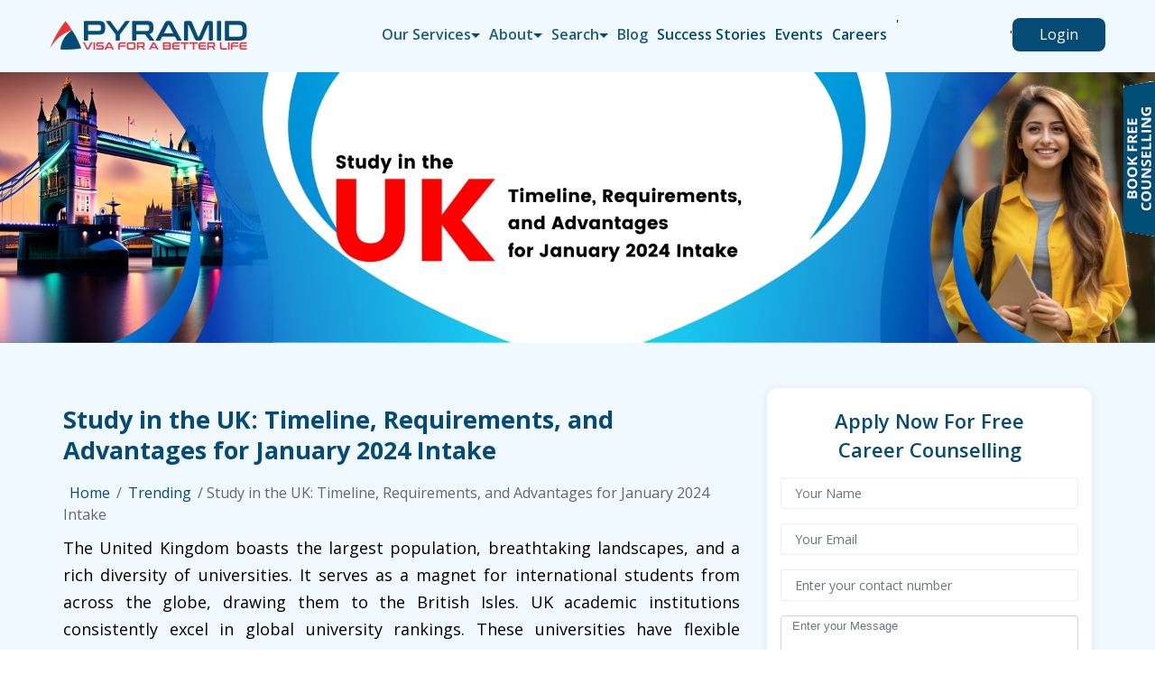

--- FILE ---
content_type: text/html; charset=utf-8
request_url: https://www.pyramideservices.com/trending/study-in-uk-january-2024-intake
body_size: 15240
content:
<!DOCTYPE html>
<html lang="en">

<head>
    <meta charset="utf-8">
    <meta content="width=device-width, initial-scale=1.0" name="viewport">

    <title> Study in the UK: Discover about the UK January 2024 Intake</title>
    
        <meta name="keywords" content="uk january 2024 intake, january intake in uk the 2024, best consultants for abroad education" />

    <meta name="description" content="Prepare for a UK January 2024 intake study adventure! Discover entry criteria, timelines, and the perks of British education. URL : study-in-uk-january-2024-intake" />
    <meta name="author" content="Pyramid eServices">
    <meta name="distribution" content="global" />
    <meta http-equiv="content-language" content="English">
    <link rel="canonical" href="https://www.pyramideservices.com/trending/study-in-uk-january-2024-intake" />
    <meta property="og:type" content="website" />
    <meta property="og:title" content=" Study in the UK: Discover about the UK January 2024 Intake" />
    <meta property="og:description" content="Prepare for a UK January 2024 intake study adventure! Discover entry criteria, timelines, and the perks of British education. URL : study-in-uk-january-2024-intake" />
    <meta property="og:url" content="https://www.pyramideservices.com/trending/study-in-uk-january-2024-intake" />
    <meta property="og:site_name" content="Pyramid eServices" />
    <meta property="og:image" content="https://cdnpro.pyramiderp.com/blog/20230907030916_0.jpg" />
    <link rel="facebook" href="https://www.facebook.com/PyramideServicesOfficial/" />
    <meta name="twitter:creator" content="@PyramidVisa" />
    <meta name="twitter:description" content="Prepare for a UK January 2024 intake study adventure! Discover entry criteria, timelines, and the perks of British education. URL : study-in-uk-january-2024-intake" />
    <meta name="twitter:title" content=" Study in the UK: Discover about the UK January 2024 Intake" />
    <meta name="twitter:url" content="https://www.pyramideservices.com/trending/study-in-uk-january-2024-intake" />

        <style>
            .custom-list li a{
display:contents;
}
        </style>


    <!-- Favicons -->
    <link href="/images/favicon.png" rel="icon">
    <link href="/images/favicon.png" rel="apple-touch-icon">
    <link href="/Content/Themecss?v=cSpKrH3dhX2iz7XTAQy0yQLjw5SmysLfg771LmdfyhQ1" rel="stylesheet"/>

    <link rel="stylesheet" href="https://cdnjs.cloudflare.com/ajax/libs/normalize/5.0.0/normalize.min.css">
    <link rel='stylesheet' href='https://cdnjs.cloudflare.com/ajax/libs/ekko-lightbox/5.3.0/ekko-lightbox.css'>
    <script src="/bundles/jquery?v=FVs3ACwOLIVInrAl5sdzR2jrCDmVOWFbZMY6g6Q0ulE1"></script>

    <script src="/bundles/jqueryvalidation?v=xMfEun1TWqxZOeTF9qRNGxJ0cSy7JcLIkHofpV0ocCY1"></script>

    <script src="https://cdnjs.cloudflare.com/ajax/libs/prefixfree/1.0.7/prefixfree.min.js"></script>

 
    <noscript>
        <img height="1" width="1" style="display:none" src="https://www.facebook.com/tr?id=436618994410437&ev=PageView&noscript=1" />
    </noscript>
    <!-- End Facebook Pixel Code -->
    
    

<style>
        .embeddedServiceHelpButton .helpButton .uiButton {
            background-color: #005290;
            font-family: "Arial", sans-serif;
        }

            .embeddedServiceHelpButton .helpButton .uiButton:focus {
                outline: 1px solid #005290;
            }

        /*------------------------------------------*/
    .custom-popup {
        position: fixed;
        bottom: 20px;
        left: 20px;
        width: fit-content;
        background-color: #fff;
        border: 1px solid #ccc;
        border-left: 4px solid #064b76;
        border-radius: 10px;
        box-shadow: 0 4px 12px rgba(0, 0, 0, 0.15);
        padding: 15px;
        display: flex;
        align-items: center;
        animation: slideUp 0.6s ease-out;
        z-index: 1055;
        height: fit-content !important;
    }

    @keyframes slideUp {
      from {
        transform: translateY(40px);
        opacity: 0;
      }
      to {
        transform: translateY(0);
        opacity: 1;
      }
    }

    .popup-img {
      width: 100px;
      height: 100px;
      object-fit: contain;
      margin-right: 10px;
      border-radius: 5px;
    }

    .popup-close {
      position: absolute;
      top: 8px;
      right: 10px;
      border: none;
      background: none;
      font-size: 18px;
      color: #999;
      cursor: pointer;
    }

    .popup-close:hover {
      color: #000;
    }

        /* Visitor Welcome Popup Styles */
        .visitor-popup-overlay {
            position: fixed;
            top: 0;
            left: 0;
            width: 100%;
            height: 100%;
            background-color: rgba(0, 0, 0, 0.7);
            display: flex;
            justify-content: center;
            align-items: center;
            z-index: 9999;
            opacity: 0;
            visibility: hidden;
            transition: opacity 0.3s ease, visibility 0.3s ease;
            padding: 20px;
            box-sizing: border-box;
        }

        .visitor-popup-overlay.show {
            opacity: 1;
            visibility: visible;
        }

        .visitor-popup-content {
            position: relative;
            background: white;
            border-radius: 10px;
            box-shadow: 0 10px 30px rgba(0, 0, 0, 0.3);
            overflow: hidden;
            max-width: 95%;
            max-height: 95%;
            width: auto;
            height: auto;
            transform: scale(0.7);
            transition: transform 0.3s ease;
            display: flex;
            justify-content: center;
            align-items: center;
        }

        .visitor-popup-overlay.show .visitor-popup-content {
            transform: scale(1);
        }

        .visitor-popup-image {
            width: auto;
            height: auto;
            max-width: 100%;
            max-height: 100%;
            display: block;
            object-fit: contain;
        }

        .visitor-popup-close {
            position: absolute;
            top: 10px;
            right: 15px;
            background: rgba(0, 0, 0, 0.7);
            color: white;
            border: none;
            width: 30px;
            height: 30px;
            border-radius: 50%;
            cursor: pointer;
            font-size: 18px;
            font-weight: bold;
            display: flex;
            align-items: center;
            justify-content: center;
            transition: background-color 0.3s ease;
            z-index: 10001;
        }

        .visitor-popup-close:hover {
            background: rgba(0, 0, 0, 0.9);
        }

        @media (max-width: 768px) {
            .visitor-popup-overlay {
                padding: 10px;
            }
            
            .visitor-popup-content {
                max-width: 98%;
                max-height: 90%;
            }
            
            .visitor-popup-close {
                top: 5px;
                right: 10px;
                width: 25px;
                height: 25px;
                font-size: 16px;
            }
        }

        @media (max-width: 480px) {
            .visitor-popup-overlay {
                padding: 5px;
            }
            
            .visitor-popup-content {
                max-width: 99%;
                max-height: 85%;
            }
        }
        /*---------------------------------------------*/
        /*Side Popup image Animation*/
        #fixcall {
            position: relative;
            animation: mymove 5s;
            animation-timing-function: ease;
            /* box-shadow: 2px 2px 2px 2px #c8c1c1;*/
        }

        @keyframes mymove {
            0% {
                transform: translateY(200%);
            }

            20% {
                transform: translateY(100%);
                opacity: 1;
            }
        }
        /*Side Popup image Animation End*/
        @media only screen and (max-width:768px) {
            #fixcall {
                width: 320px !important;
                bottom: 100px !important
            }
        }

        #fixcall {
            position: fixed;
            bottom: 30px;
            text-align: center;
            width: 300px;
            z-index: 99999;
        }

            #fixcall img {
                border: 2px solid #eff9ff;
                box-shadow: 2px 2px 2px 2px #c8c1c1;
            }

        .modal-content, .modal-dialog {
            max-width: 800px;
            margin: 0 auto;
        }

        .close {
            font-size: 2.5rem;
            color: white;
        }

        .modal-content {
            background: none !important;
            border: none;
        }

        .modal-header {
            border-bottom: 1px solid #787d80 !important;
        }

        .quickEnquiry {
            position: fixed;
            right: -265px;
            top: 90px;
            width: 300px;
            background: #fff;
            z-index: 1000;
            -moz-box-shadow: #000 0px 5px 10px;
            box-shadow: #000 0px 5px 10px;
            -webkit-box-shadow: #000 0px 5px 10px;
        }

        .qOpen {
            position: absolute;
            right: 100%;
            top: 0px;
            cursor: pointer;
        }

            .qOpen a {
                position: fixed;
            }
</style>
    <!-- Google Tag Manager -->
    <script>
        (function (w, d, s, l, i) {
            w[l] = w[l] || []; w[l].push({
                'gtm.start':
                    new Date().getTime(), event: 'gtm.js'
            }); var f = d.getElementsByTagName(s)[0],
                j = d.createElement(s), dl = l != 'dataLayer' ? '&l=' + l : ''; j.async = true; j.src =
                    'https://www.googletagmanager.com/gtm.js?id=' + i + dl; f.parentNode.insertBefore(j, f);
        })(window, document, 'script', 'dataLayer', 'GTM-WHHSW4P');
    </script>
    <!-- End Google Tag Manager -->
</head>

<body>
    <!-- Visitor Welcome Popup -->
    

    <!-- Google Tag Manager (noscript) -->
    
    <!-- End Google Tag Manager (noscript) -->
    <!-- Google Tag Manager (noscript) -->
    <noscript>
        <iframe src="https://www.googletagmanager.com/ns.html?id=GTM-WHHSW4P" height="0" width="0" style="display:none;visibility:hidden"></iframe>
    </noscript>
    <!-- End Google Tag Manager (noscript) -->
    <!-- Google Tag Manager (noscript) -->
    <noscript>
        <iframe src="https://www.googletagmanager.com/ns.html?id=GTM-WHHSW4P" height="0" width="0" style="display:none;visibility:hidden"></iframe>
    </noscript>
    <!-- End Google Tag Manager (noscript) -->
    <!--====== OFFCANVAS MENU PART START ======-->
    
    
    <!--<div id="popup" class="custom-popup">
        <img src="~/Images/edu-fair-2025.svg" alt="icon" class="popup-img">
        <div>
            <span class="text-muted mb-2">Upcoming Events - <a href="/study-abroad-education-fair/" class="text-danger">Register Now <i class="fa fa-solid fa-arrow-right"></i></a></span>
            <h6 class="mb-1">International Education Fair -2025</h6>
            <small class="text-muted"><i class="fa fa-calendar-week text-danger"></i>  May 27, 2025 </small><br />
            <small class="text-muted"><i class="fa fa-location-arrow text-danger"></i> Pyramid Office, Ludhiana</small>
        </div>
        <button class="popup-close" onclick="document.getElementById('popup').style.display='none'">&times;</button>
    </div>-->
    
    <div class="off_canvars_overlay"> </div>
    <div class="offcanvas_menu">
        <div class="container-fluid">
            <div class="row">
                <div class="col-12">
                    <div class="offcanvas_menu_wrapper">
                        <div class="canvas_close"> <a href="javascript:void(0)"><i class="fal fa-times"></i></a> </div>
                        <a class="navbar-brand canvas-logo" href="/"><img src="/images/logo.png" alt="Pyramid e Services Logo"></a>
                        <div id="menu" class="text-left ">
                            <ul class="offcanvas_main_menu">
                                <li class="menu-item-has-children active dropdown ">
                                    <a class="" href="javascript:void(0)">Our Services</a>
                                    <ul class="sub-menu dropdown-btn">
                                        <li class="menu-item-has-children dropdown">
                                            <a href="javascript:void(0)">Counselling</a>
                                            <ul class="sub-menu dropdown-btn">
                                                <li><a href="/services/studyvisa/">Study Visa</a></li>
                                                <li><a href="/services/predeparture-guidance/">Pre-departure guidance</a></li>
                                                <li><a href="/services/spousevisa/">Spouse Visa</a></li>
                                                <li><a href="/services/trainings/">IELTS &amp; Spoken English</a></li>
                                                <li><a href="/services/pathway/">Pathway Program</a></li>
                                                <li><a href="/services/educationloanassistance/">Education Loan Assistance</a></li>
                                            </ul>
                                        </li>
                                        <li class="menu-item-has-children dropdown">
                                            <a href="javascript:void(0)">Countries</a>
                                            <ul class="sub-menu dropdown-btn">
                                                <li><a href="/canada/">Study in Canada</a></li>
                                                <li><a href="/australia/">Study in Australia</a></li>
                                                <li><a href="/usa/">Study in USA</a></li>
                                                <li><a href="/uk/">Study in UK</a></li>
                                                <li><a href="/germany/">Study in Germany</a></li>
                                                <li><a href="/newzealand/">Study in New Zealand</a></li>
                                                <li><a href="/ireland/">Study in Ireland</a></li>
                                            </ul>
                                        </li>
                                        <li class="menu-item ">
                                            <a class="" href="https://pyramideservices.co.in/partners">Partner with Us</a>
                                        </li>
                                    </ul>
                                </li>
                                <li class="menu-item-has-children dropdown">
                                    <a class="" href="javascript:void(0)">About</a>
                                    <ul class="sub-menu dropdown-btn">
                                        <li><a href="/groupvision/">Group Vision</a></li>
                                        <li><a href="/licenses/">Industry Recognitions</a></li>
                                        
                                        <li><a href="/successstories/">What student say about us</a></li>
                                        <li><a href="/contact/">Contact us</a></li>
                                    </ul>
                                </li>

                                <li class="menu-item-has-children dropdown ">
                                    <a class="" href="javascript:void(0)">Search</a>

                                    <ul class="sub-menu dropdown-btn doubl-sub">
                                        <li><a href="/program/searchprograms/">Search Programs</a></li>
                                        <li><a href="/institutions/">Explore Institutions</a></li>
                                    </ul>
                                </li>
                                <li class="menu-item-has-children "> <a class="" href="/trending/">Blog</a> </li>
                                <li class="menu-item-has-children "> <a class="" href="/successstories/">Success Stories</a> </li>
                                <li class="menu-item-has-children "> <a class="" href="/study-abroad-education-fair/">Events</a> </li>
                                <li class="menu-item-has-children"> <a class="" href="/careers/">Careers</a> </li>
                                
                            </ul>

                            <div class="navbar-btn d-sm-flex mobile-butin">
                                <div class="btns-box"> <a class="btn-one style2" href="/login/"><span class="txt">Login</span></a> </div>
                            </div>
                            
                        </div>
                        <div class="offcanvas_footer">
                            <span>
                                <i class="fa fa-envelope" aria-hidden="true"></i>
                                <a href="mailto:info@pyramideservices.com">
                                    info@pyramideservices.com
                                </a>
                            </span>
                            <span>
                                <i class="fa fa-phone" aria-hidden="true"></i> <a href="tel: 92563-92563">
                                    92563-92563
                                </a>
                            </span>
                            <div class="offcanvas-social">
                                <ul class="text-center">
                                    <li><a href="https://www.facebook.com/PyramideservicesOfficial" target="_blank"><i class="fab fa-facebook-f"></i></a></li>
                                    <li><a href="https://www.instagram.com/pyramideservices_official/" target="_blank"><i class="fab fa-instagram"></i></a></li>
                                    <li><a href="https://www.twitter.com/pyramidvisa" target="_blank"><i class="fab fa-twitter"></i></a></li>
                                    <li><a href="https://www.youtube.com/channel/UCFsFu9EPe8axwO7nWCz4lbg" target="_blank"><i class="fab fa-youtube"></i></a></li>
                                    <li><a href="https://www.linkedin.com/in/pyramideservicesofficial" target="_blank"><i class="fab fa-linkedin-in"></i></a></li>
                                </ul>
                            </div>
                        </div>
                    </div>
                </div>
            </div>
        </div>
    </div>
    <!--====== OFFCANVAS MENU PART ENDS ======-->
    <!--====== HEADER PART START ======-->
    <div id="dynamic">
        <header id="home" class="header-area header-v1-area">
            <div class="header-nav">
                <div class="container">
                    <div class="row">
                        <div class="col-lg-12">
                            <div class="navigation">
                                <nav class="navbar navbar-expand-lg navbar-light ">
                                    <a class="navbar-brand" href="/"><img src="/images/logo.png" alt="Pyramid eServices Logo"></a>
                                    <!-- logo --><span class="side-menu__toggler canvas_open"><i class="fa fa-bars"></i></span>
                                    <!-- /.side-menu__toggler -->
                                    <div class="collapse navbar-collapse sub-menu-bar main-nav__main-navigation" id="navbarSupportedContent">
                                        <ul class="navbar-nav m-auto main-nav__navigation-box">
                                            <li class="nav-item dropdown active">
                                                <a class="nav-link page-scroll" href="#home">Our Services</a>
                                                <ul class="sub-menu dropdown-btn">
                                                    <li class="menu-item-has-children dropdown">
                                                        <a href="javascript:void(0)">Counselling  <i class="fa fa-caret-right"></i> </a>
                                                        <ul class="sub-menu dropdown-btn doubl-sub">
                                                            <li><a href="/services/studyvisa/">Study Visa</a></li>
                                                            <li><a href="/services/predeparture-guidance/">Pre-departure guidance</a></li>
                                                            <li><a href="/services/spousevisa/">Spouse Visa</a></li>
                                                            <li><a href="/services/trainings/">IELTS &amp; Spoken English</a></li>
                                                            <li><a href="/services/pathway/">Pathway Program</a></li>
                                                            <li><a href="/services/educationloanassistance/">Education Loan Assistance</a></li>
                                                        </ul>
                                                    </li>
                                                    <li class="menu-item-has-children dropdown">
                                                        <a href="javascript:void(0)"> <i class="fa fa-caret-right"></i>Countries</a>
                                                        <ul class="sub-menu dropdown-btn doubl-sub lp">
                                                            <li><a href="/canada/">Study in Canada</a></li>
                                                            <li><a href="/australia/">Study in Australia</a></li>
                                                            <li><a href="/usa/">Study in USA</a></li>
                                                            <li><a href="/uk/">Study in UK</a></li>
                                                            <li><a href="/germany/">Study in Germany</a></li>
                                                            <li><a href="/newzealand/">Study in New Zealand</a></li>
                                                            <li><a href="/ireland/">Study in Ireland</a></li>
                                                        </ul>
                                                    </li>
                                                    <li class="menu-item ">
                                                        <a class="" href="https://pyramideservices.co.in/partners" target="_blank">Partner with Us</a>
                                                    </li>
                                                </ul>
                                            </li>
                                            <li class="nav-item dropdown">
                                                <a class="nav-link page-scroll" href="#features">About</a>
                                                <ul class="sub-menu dropdown-btn doubl-sub">
                                                    <li><a href="/groupvision/">Group Vision</a></li>
                                                    <li><a href="/licenses/">Industry Recognitions</a></li>
                                                    
                                                    <li><a href="/successstories/">What student say about us</a></li>
                                                    <li><a href="/contact/">Contact us</a></li>
                                                </ul>
                                            </li>
                                            <li class="nav-item dropdown">
                                                <a class="nav-link page-scroll" href="javascript:void(0)">Search</a>
                                                <ul class="sub-menu dropdown-btn doubl-sub">
                                                    <li><a href="/program/searchprograms/">Search Programs</a></li>
                                                    <li><a href="/institutions/">Explore Institutions</a></li>
                                                </ul>
                                            </li>
                                            <li class="nav-item"> <a class="nav-link page-scroll" href="/trending/">Blog</a> </li>
                                            <li class="nav-item no-p"> <a class="" href="/successstories/"> Success Stories</a> </li>
                                            <li class="nav-item no-p"> <a class="" href="/study-abroad-education-fair/">Events</a> </li>
                                            <li class="nav-item no-p"> <a class="" href="/careers/">Careers</a> </li>

                                            '
                                        </ul>
                                    </div>
                                    <!-- navbar collapse -->
                                    '
                                    <div class="navbar-btn d-none d-sm-flex">
                                        <div class="btns-box"> <a class="btn-one style2" href="/login/"><span class="txt">Login </span></a> </div>
                                    </div>
                                </nav>
                            </div>
                            <!-- navigation -->
                        </div>
                    </div>
                </div>
            </div>
        </header>
    </div>

    <!--====== HEADER PART ENDS ======-->
    

<style>
    .header-nav{
        padding-top:0;
    }
    .header-nav .col-lg-12 {
        padding-top: 10px;
        padding-bottom: 0;
    }
    .cta-download {
        margin-top: 0 !important;
        margin-bottom: 0 !important;
    }

    .trending ul, .trending ul.custom-list {
        text-align: justify;
        font-size: 18px;
        line-height: 30px;
    }

    .trending ul.custom-list li {
        font-size: 18px;
        line-height: 30px;
    }

    #trending p {
        font-size: 18px;
        line-height: 30px;
    }

    #trending h1 {
        font-size: 27px;
        font-weight: 700;
        line-height: 34px;
    }

    #trending ul.custom-list li:before {
        content: "\f192" !important;
    }

    #trending h2, #trending h2 strong, #trending h3, #trending h3 strong, #trending h4, #trending h4 strong, #trending h5, #trending h5 strong, #trending h6, #trending h6 strong {
        font-size: 22px;
        font-weight: 600;
        line-height: 32px;
    }

    #trending .f24-w600 {
        font-size: 24px;
        font-weight: 600;
    }

    .cta-underline {
        text-decoration: underline !important;
    }

    .BlogLink {
        padding: 10px;
        float: right;
        color: #064b76 !important;
        font-size: 16px !important;
        font-weight: 700 !important;
    }

    .h3-para {
        font-size: 16px !important;
        font-weight: 500 !important;
        display: inline-block;
    }

    .blog-cta {
        padding: 10px;
        background-color: #fff;
        color: #044B78;
        border-left: 8px solid #044B78;
        margin: 8px 0 10px 0;
        box-shadow: 0 6px 10px 0 rgba(0, 0, 0, 0.2), 0 4px 16px 0 rgba(0, 0, 0, 0.19);
    }

    .cta-button {
        font-size: 14px !important;
        padding: 4px 23px !important;
    }

    .cta-button:hover {
        color: #fff !important;
    }

    @media screen and (max-width: 600px) {
        .cta-button {
            font-size: 11px !important;
            padding: 8px 20px !important;
            top: 18px;
        }
    }
    .goog-te-gadget .goog-te-combo {
        box-shadow: 0 2px 10px 2px rgba(0,0,0,.06);
    }
</style>
<main id="main">
   
    <!-- ======= Testimonials Section ======= -->
        <section id="mainSection" class="section-bg">
            <div class="container-fluid" data-aos="fade-up">
                <div class="row">
                    <img src="https://cdnpro.pyramiderp.com/blog/20230907030916_0.jpg" class="img-responsive w-100" alt="Study in the UK: Timeline, Requirements, and Advantages for January 2024 Intake" />
                </div>
            </div>
        </section><!-- End Testimonials Section -->
        <section id="trending" class="trending custom-bg float-left col-12">
            <div class="container">
                <div class="col-lg-8 float-left">
                    <div id="google_translate_element"></div>
                    <div class="section-title">
                        <h1 data-aos="fade-up" class="aos-init text-left aos-animate">Study in the UK: Timeline, Requirements, and Advantages for January 2024 Intake</h1>
                    </div>
                    <ul class="blogbreadcrumb text-left">
                        <li id="BlogLinks"><a href="/">Home </a>/<a href="https://www.pyramideservices.com/trending"> Trending </a>/  Study in the UK: Timeline, Requirements, and Advantages for January 2024 Intake</li>
                    </ul>

                    <div class="w-100" id="">
<p>The United Kingdom boasts the largest population, breathtaking landscapes, and a rich diversity of universities. It serves as a magnet for international students from across the globe, drawing them to the British Isles. UK academic institutions consistently excel in global university rankings. These universities have flexible admission intakes, which vary depending on the courses and admission criteria.</p>

<p>If you&#39;re considering <a href="https://www.pyramideservices.com/uk/">studying in the UK</a> and seeking information on optimal admission periods for top universities, you&#39;ve come to the right place. This blog will provide you with comprehensive <a href="https://www.pyramideservices.com/institutions/">details on UK university</a> admissions, the ideal timing for applying to university colleges, and more.</p>

<p>In the UK, universities offer three distinct admission periods within the same academic year: January-April, May-August, and September&ndash;December. Each of these periods has a limited number of available seats for various programs at universities throughout the country. The upcoming Winter Period, or January intake in UK for 2024, presents an opportunity for students who may have missed the Fall 2023 intake due to various unforeseen circumstances. The Winter Intake, specifically January intake in the UK 2024, typically spans from January to February, depending on the university of choice. Therefore, it&#39;s essential to plan accordingly if you are considering applying for this upcoming Fall.</p>

<h2><strong>Pros of January Intake to Study in the UK</strong></h2>

<p>The application deadline for January intakes typically falls between June and September. This extended timeframe provides ample opportunity for thorough research and application to various universities. By this point, your exams will have concluded, and you will possess a clear understanding of your expected scores, facilitating the process of selecting the most suitable universities for your academic pursuits.</p>

<p>One significant distinction between the September and January intakes in the UK lies in the number of applicants. The January intake witnesses a significant decrease in the number of applicants, resulting in considerably lower competition levels compared to the September intake.&nbsp;</p>

<h2><strong>Cons of January Intake to Study in the UK</strong></h2>

<p>One drawback of the January intake in the UK is that it serves as a secondary admission period, resulting in a more limited selection of courses to choose from. While the quality of education remains consistent.</p>

<p>For those individuals planning to pursue their studies in the UK with financial assistance, it&#39;s crucial to note that the January intake may not be the ideal choice. This is because most scholarship application deadlines have already passed by the time January intake students typically apply, making it challenging to secure financial aid for this intake.</p>

<p>Also check &ldquo;<a href="https://www.pyramideservices.com/trending/masters-in-public-health-in-uk-eligibility-scholarships">Masters in Public Health in UK- Curriculum, Eligibility, Scholarships</a>&rdquo;</p>

<h2><strong>Why Apply During the January Intake in the UK?</strong></h2>

<p>There are several compelling reasons for opting for universities in the UK with a January intake instead of the more diverse September intakes. Let&#39;s explore some of the key factors that make January intakes in the UK a favorable choice. Here are some of the reasons to consider a January intake in the UK:</p>

<ul class='custom-list'>
	<li>The January intakes in the UK are often considered secondary options, offering international students an opportunity to apply with less intense competition. Consequently, they stand a great chance of securing admission to some of the country&#39;s top universities.</li>
	<li>For international students who missed the application deadline for the fall intake, applying in January in the UK allows them to make the most of an entire academic year.</li>
	<li>Students applying during the January intakes in the UK can expect to enjoy similar, if not enhanced, benefits compared to those applying in September. This is because the estimated course completion date is likely to align with the demand for skilled and qualified professionals in the job market.</li>
</ul>



<h2><strong>Starting Your UK Study Intake Preparation</strong></h2>

<p>When getting ready for your application, it&#39;s essential to take various factors into account. One important aspect is to carefully review the eligibility criteria and select a test that aligns with your strengths and comfort level. Numerous tests, including IELTS, PTE, TOEFL (IBT), and DUOLINGO, can help you meet the prerequisites for university admission. Additionally, specific requirements or assessments might determine whether you receive an acceptance letter from the university. In some cases, you may need to retake a test or complete an additional one to fulfill the criteria for UK immigration.</p>

<h2><strong>January Intake Program &amp; University Selection</strong></h2>

<p>Choosing the right program and university is a pivotal step in your student visa journey, as it not only defines your academic path but also plays a significant role in your future settlement. Every university has its unique set of qualifications, which include factors like educational history, credentials, grades, test scores, and any academic backlogs. These aspects hold substantial importance when you&#39;re researching universities and programs. Moreover, making well-informed choices regarding the universities and courses you select can greatly contribute to your successful adaptation and settlement in a foreign country.</p>

<h2><strong>Documents Required to Study in the UK</strong></h2>

<p>Understanding the necessary documents for studying in the UK is a crucial aspect to be well-informed about when planning your application. Even if you have sufficient time to apply for the January intake, it&#39;s essential to have a clear understanding of the required documentation. Here is a list of the documents you should prepare:</p>

<p>To apply for a student visa, you must provide the following:</p>

<ul class='custom-list'>
	<li>A valid, up-to-date passport or other acceptable travel documents.</li>
	<li>A Confirmation of Acceptance for Studies (CAS) issued by your educational institution.</li>
</ul>

<p>Additionally, you might be required to submit the following documentation:</p>

<ul class='custom-list'>
	<li>Evidence demonstrating your financial support to sustain yourself and cover your course expenses, which may differ depending on your specific situation.</li>
	<li>A valid ATAS certificate if your course and nationality necessitate it.</li>
	<li>Verification of parental or legal guardian consent if you are below 18 years of age.</li>
	<li>Proof of your familial relationship with your parent or guardian if you are below 18 years of age.</li>
	<li>Results from your tuberculosis test.</li>
	<li>A written authorization for your visa application from your financial sponsor if you have received sponsorship for your course fees and living expenses within the past 12 months.</li>
</ul>

<p>Also take a look at &ldquo;<a href="https://www.pyramideservices.com/trending/admission-process-in-the-uk">A Complete Guide to Understand the Admission Process in the UK</a>&rdquo;</p>

<h2><strong>Process of Applying to Study in the UK: January (Winter) 2024 Admission Intake</strong></h2>

<h3><strong>Shortlist Best Institutes</strong></h3>

<p>When you start your higher education journey in the United Kingdom, make a list of institutions or colleges that offer programs of your choice. While narrowing down your university choices, keep an eye out for educational grants offered by each institution that may help you afford the expense of attending, as many offer scholarships to financially challenged students.</p>

<h3><strong>Take Standardized Tests Like TOEFL, IELTS, etc.</strong></h3>

<p>All UK colleges need applicants to have taken one of the following exams: IELTS, TOEFL, GRE, or GMAT. Many higher education institutions across the country demand these English proficiency tests. When applying to graduate school for any degree in Management, Architecture, Engineering, or Technology, applicants will almost certainly be required to provide a score from one of these exams.</p>

<h3><strong>Apply for a Study Visa</strong></h3>

<p>If you missed the opportunity to apply for the September intake to study in the UK, you should definitely consider making the most of the January intake in the UK. January intake offers a range of excellent programs, including Business, Engineering and Technology, Law, and Medicine. Keep in mind that the availability of these courses may vary, so it&#39;s advisable to visit the best consultants for abroad education.</p>

<p>It&#39;s worth noting that application deadlines, processes, and requirements can differ from one university and course to another. To navigate this complex process successfully, students can rely on the expertise of an <a href="https://www.pyramideservices.com/">abroad education consultant</a> who can help them fulfill their dream of studying abroad. Our team of Pyramid specialists is here to assist you in completing the process smoothly. With a remarkable track record of over 38,000 success stories, Pyramid eServices is the leading choice for study abroad visa services. To kickstart your journey towards studying abroad, we invite you to schedule a complimentary consultation with our education consultants specializing in overseas opportunities. To get in touch with us, please don&#39;t hesitate to call <a href="tel:+919256392563">92563-92563</a> and take that first step toward an enriching educational adventure overseas.</p>

<h3><strong>Read our other related blogs.</strong></h3>

<ul class='custom-list'>
	<li><a href="https://www.pyramideservices.com/trending/diploma-courses-in-the-uk" target="_blank">Diploma Courses in the UK - Find Your Ideal Program</a></li>
	<li><a href="https://www.pyramideservices.com/trending/cas-letter-for-uk" target="_blank">What is CAS Letter for UK ?</a></li>
	<li><a href="https://www.pyramideservices.com/trending/bsc-nursing-in-uk" target="_blank">BSc Nursing Course in UK: Eligibility, Top Colleges, Scholarships, Career - Admission 2023</a></li>
</ul>

                    </div>

                </div>
                <div class="col-lg-4 contact float-left">
                    <form method="post" class="single-coaching-item php-email-form h-auto" onsubmit="return false">
                        <div class="section-title text-center trending1">
                            <h2 data-aos="fade-up" class="aos-init text-capitalize text-center aos-animate">
                                Apply Now for Free<br />
                                Career Counselling
                            </h2>
                        </div>
                        <div id="RequestStatus"></div>
                        <div class="form-row">
                            <div class="col-md-12 form-group">
                                <input type="text" name="name" class="form-control" id="name" placeholder="Your Name">
                            </div>
                            <div class="col-md-12 form-group">
                                <input type="email" class="form-control" name="email" id="email" placeholder="Your Email">
                            </div>
                        </div>
                        <div class="form-group">
                            <input type="text" class="form-control" name="contact" id="contact" onkeypress="return isNumber(event)" placeholder="Enter your contact number">
                        </div>
                        <div class="form-group">
                            <textarea class="form-control" name="message" rows="4" maxlength="250" onkeyup="Countword(this);" placeholder="Enter your Message"></textarea>
                        </div>
                        <div class="load m-auto d-none" id="LoadStatus">
                            <svg xmlns="http://www.w3.org/2000/svg" class="m-auto d-block bg-transparent" xmlns:xlink="http://www.w3.org/1999/xlink" width="50px" height="50px" viewBox="0 0 100 100" preserveAspectRatio="xMidYMid">
                                <circle cx="50" cy="50" fill="none" stroke="#064b76" stroke-width="3" r="15" stroke-dasharray="70.68583470577033 25.561944901923447" transform="rotate(135.867 50 50)">
                                    <animateTransform attributeName="transform" type="rotate" repeatCount="indefinite" dur="1s" values="0 50 50;360 50 50" keyTimes="0;1"></animateTransform>
                                </circle>
                            </svg>
                        </div>
                        <div class="text-center"><button type="submit" class="btn-custom btn-get-started" onclick="ValidationCheck();">Apply Now</button></div>
                    </form>
                </div>

            </div>
        </section>

    <section class="cta-download cmt-row about_2-section bg-3 clearfix overlay pb-100 float-left w-100">
        <div class="container">
            <div class="row">
                

                <div class="col-lg-12">
                    <div class="pt-15 pr-30 mb_30 res-991-pr-0 res-991-pt-30">
                        <div class="section-title">
                            <div class="title-header">
                                <h3 class="custom-title w-auto float-left pr-5 font-weight-500 fa-2x"><strong>Call Now for Free Study Abroad Guidance</strong></h3>
                                
                                <div class="app-badge w-auto float-left">
                                    <a class="btn-one" href="tel:+919256392563">
                                        <img src="/images/icons/call.gif" class="img-responsive" alt="Canada | Pyramid eServices">
                                    </a>
                                </div>
                            </div>
                        </div>

                    </div>
                    <!-- App Badge -->


                </div>
            </div>
        </div>
    </section>
    <section id="values" class="values trending1">
        <div class="container-fluid">
            <div class="section-title">
                <h3 data-aos="fade-up" class="aos-init text-left aos-animate">Related Articles</h3>
            </div>
            <div class="row">
                    <div class="col-lg-3 mt-15 col-md-6 d-flex align-items-stretch aos-init aos-animate" data-aos="fade-up">
                        <div class="card" style="background-image: url(https://cdnpro.pyramiderp.com/blog/20251114203809_1.jpg">
                            <div class="card-body">
                                <h5 class="card-title"><a href="https://www.pyramideservices.com/trending/study-in-uk-with-or-without-ielts-a-gateway-to-global-education" target="_blank">Study in UK With or Without IELTS: A Gateway to Global Education</a></h5>
                                <p class="card-text">Want to dream about studying in the UK, but apprehensive about an IELTS score? The good news is, you can </p>
                                <div class="read-more"><a href="https://www.pyramideservices.com/trending/study-in-uk-with-or-without-ielts-a-gateway-to-global-education" target="_blank"><i class="icofont-arrow-right"></i> Continue Reading</a></div>
                            </div>
                        </div>
                    </div>
                    <div class="col-lg-3 mt-15 col-md-6 d-flex align-items-stretch aos-init aos-animate" data-aos="fade-up">
                        <div class="card" style="background-image: url(https://cdnpro.pyramiderp.com/blog/20250924035250_0.jpg">
                            <div class="card-body">
                                <h5 class="card-title"><a href="https://www.pyramideservices.com/trending/financial-planning-for-canada-meeting-the-new-financial-requirements-with-ease" target="_blank">Financial Planning for Canada: Meeting the New Requirements with Ease</a></h5>
                                <p class="card-text">Studying in Canada has been a dream of many students all over the world due to</p>
                                <div class="read-more"><a href="https://www.pyramideservices.com/trending/financial-planning-for-canada-meeting-the-new-financial-requirements-with-ease" target="_blank"><i class="icofont-arrow-right"></i> Continue Reading</a></div>
                            </div>
                        </div>
                    </div>
                    <div class="col-lg-3 mt-15 col-md-6 d-flex align-items-stretch aos-init aos-animate" data-aos="fade-up">
                        <div class="card" style="background-image: url(https://cdnpro.pyramiderp.com/blog/20250917051123_0.jpg">
                            <div class="card-body">
                                <h5 class="card-title"><a href="https://www.pyramideservices.com/trending/most-popular-programs-to-study-in-australia" target="_blank">Most Popular Programs to Study in Australia</a></h5>
                                <p class="card-text">Making the right decision after finishing school may be overwhelming, particularly when </p>
                                <div class="read-more"><a href="https://www.pyramideservices.com/trending/most-popular-programs-to-study-in-australia" target="_blank"><i class="icofont-arrow-right"></i> Continue Reading</a></div>
                            </div>
                        </div>
                    </div>
                    <div class="col-lg-3 mt-15 col-md-6 d-flex align-items-stretch aos-init aos-animate" data-aos="fade-up">
                        <div class="card" style="background-image: url(https://cdnpro.pyramiderp.com/blog/20250905034807_0.jpg">
                            <div class="card-body">
                                <h5 class="card-title"><a href="https://www.pyramideservices.com/trending/why-more-students-are-choosing-to-study-in-Newzealand" target="_blank">Why More Students Are Choosing New Zealand for Study Abroad</a></h5>
                                <p class="card-text">For a student, making the choice to study abroad is one of the </p>
                                <div class="read-more"><a href="https://www.pyramideservices.com/trending/why-more-students-are-choosing-to-study-in-Newzealand" target="_blank"><i class="icofont-arrow-right"></i> Continue Reading</a></div>
                            </div>
                        </div>
                    </div>
            </div>

        </div>
    </section>
</main><!-- End #main -->
<!-- ======= Footer ======= -->

<script src="https://seiyria.com/bootstrap-slider/js/bootstrap-slider.js"></script>
<script type="text/javascript" src="//translate.google.com/translate_a/element.js?cb=googleTranslateElementInit"></script>
<script type="text/javascript">
    function googleTranslateElementInit() {
        new google.translate.TranslateElement({ pageLanguage: 'en' }, 'google_translate_element');
    }
</script>

<script>
    $(document).ready(function () {
        $('[data-toggle="tooltip"]').tooltip();
    });
    //$(document).on("click", '[data-toggle="lightbox"]', function (event) {
    //    event.preventDefault();
    //    $(this).ekkoLightbox({
    //        alwaysShowClose: true
    //    });
    //});
    function Countword(elem) {
        var maxLength = 250;
        var length = $(elem).val().length;
        $('#character-count').text(length + "/250");
    }
    function ValidationCheck() {

        var IsValid = true;
        if ($("#name").val() == "") {
            IsValid = false;
            $("#name").css("border","1px solid red");
            $("#name").focus();
        }
        else {
            $("#name").css("border","1px solid #ced4da");
        }
        var text = document.getElementById("contact");
        if ($("#contact").val() == "") {
            IsValid = false;
              $("#contact").css("border","1px solid red");
            $("#contact").focus();
        }
        else if (text.value.length < 10) {
            IsValid = false;
             $("#contact").css("border","1px solid red");
            $("#contact").focus();
        }
        else {
             $("#contact").css("border","1px solid #ced4da");
        }


        //var reg = /^([A-Za-z0-9_\-\.])+\@([A-Za-z0-9_\-\.])+\.([A-Za-z]{2,4})$/;
        ////alert(reg.test($("#email").val()));
        //if ($("#email").val() == "" && reg.test($("#email").val()) == false) {
        //    IsValid = false;
        //    $("#email").css("border","1px solid red");
        //    $("#email").focus();
        //}
        //else {
        //     $("#email").css("border","1px solid #ced4da");
        //}

        //if ($("#message").val() == "") {
        //    IsValid = false;
        //    $("#IsValidMessage").show();
        //    $("#message").focus();
        //}
        //else {
        //    $("#IsValidMessage").hide();
        //}

        if (IsValid == true) {
            InsertWebQuery();
        }
    }
     function isNumber(evt) {
        evt = (evt) ? evt : window.event;
        var charCode = (evt.which) ? evt.which : evt.keyCode;
        if (charCode > 31 && (charCode < 45 || charCode > 57)) {
            document.getElementById("IsValidContact").innerHTML = "Please Enter Valid Contact No.  ";
            $("#IsValidContact").hide();
            $("#IsValidContact").show();
            return false;
        }
        return true;
        }
    function InsertWebQuery() {
        $("#LoadStatus").removeClass("d-none");
        var htmlRequestStatus = "";
        var objEnquiry = new Object();
        var QuerySource = false;
        objEnquiry.QueryType = 'Trending Contact';
        var landingURL = window.location.href;
        landingURL = landingURL.toLowerCase();
        var vars = [], hash;
        var hashes = landingURL.slice(landingURL.indexOf('?') + 1).split('&');
        if (landingURL.indexOf("src") > -1 || landingURL.indexOf("Src") > -1) {
            QuerySource = true;
            // console.log(hashes);
            for (var i = 0; i < hashes.length; i++) {
                hash = hashes[i].split('=');
                vars.push(hash[0].toLowerCase());
                vars[hash[0]] = hash[1];
            }
            // console.log(vars);
            // return vars;
            //alert(vars["src"]);
            //alert(vars["ref"]);
            objEnquiry.QueryType = vars["src"];
        }

    objEnquiry.Name = $("#name").val();
    objEnquiry.EmailID = $("#email").val();
    objEnquiry.Mobile = $("#contact").val();
    objEnquiry.Message = $("#message").val();
    $.ajax({
        type: "Post",
        contentType: "application/json; charset=utf-8",
        //url: PathUrl + "Values/WebEnquiry",
        url: PathUrl + "WebAPI/InsertWebQuery",
        data: JSON.stringify(objEnquiry),
        dataType: "json",
        success: function (data1) {
            if (data1.d == undefined) {
            }
            else {
                data1 = data1.d;
            }
            $("#SearchResult").html("");
            if (data1.indexOf("Error") != -1) {
                //alert(data1[0].EnquiryNo);
                //$("#SearchResult").html("Failed to Create Request. Please try again");
                htmlRequestStatus = "<div class='status alert alert-danger'>Error: Failed to send your message. Please try again</div>";
                $("#RequestStatus").html(htmlRequestStatus);
            }
            else if (data1 == "Already Exists") {
                // $("#SearchResult").html(data1);
                htmlRequestStatus = "<div class='status alert alert-danger'>Info: We already have your enquiry.</div>";
                $("#RequestStatus").html(htmlRequestStatus);
                //   //$("#btnCol").hide();
            }
            else {
                //$("#btnCol").show();
                htmlRequestStatus = "<div class='status alert alert-success'>Info: Thank you for your message. we will contact you soon.</div>";
                if (QuerySource == true && vars["ref"]=="facebook") {
                    window.location.href = "/GoogleContact/PESDisplay";
                }
                else if (QuerySource == true && vars["ref"] != "facebook") {
                    window.location.href = "/GoogleContact/PESSearch";
                }
                else if ('TrendingDetails' == "Canada" || 'TrendingDetails' == "Newzealand") {
                    window.location.href = "/thankyou/";
                }
                else {
                    $("#RequestStatus").html(htmlRequestStatus);
                }
                $("#name").val("");
                $("#email").val("");
                $("#contact").val("");
                $("#message").val("");
                $("#LoadStatus").addClass("d-none");
            }
        },
        error: function (result) {
            alert("error");
        }

    });
    }
    $(document).ready(function () {
        $("strong").parent("p").addClass("mb-0");
    })
</script>


<style>
    .bg-3 {
        background: url('/Images/bg-stud.jpg');
        background-size: cover;
    }

    h2 {
        font-weight: bold;
        font-size: 24px;
    }

    h3 {
        font-size: 22px;
        line-height: 2.5em;
    }
</style>






    <footer class="footer-area pt-90">
        <div class="cmt-row-wrapper-bg-layer cmt-bg-layer"></div>
        <div class="container">
            <div class="row">
                <div class="col-lg-3">
                    <div class="footer-about mt-30">
                        <a href="#"><img src="/images/logo.png" alt="Pyramid e Services Logo"></a>
                        <address>
                            <p><strong>HeadQuarters:</strong></p>
                            6-A, Near AGI Building,
                            Hotel Residency Road,
                            Main Bus Stand-Jalandhar.
                        </address>
                        <ul>
                            <li>
                                <a href="tel:+919256392563" class="color-white"> <strong> <i class="fa fa-phone" aria-hidden="true"></i></strong> +91 92563-92563</a>
                            </li>
                            <li>
                                <a href="mailto:info@pyramideservices․com" class="color-white">
                                    <strong>
                                        <i class="fa fa-envelope" aria-hidden="true"></i>
                                    </strong> info@pyramideservices.com
                                </a>
                            </li>
                        </ul>
                    </div>
                </div>
                <div class="col-lg-3 col-md-3 col-sm-3">
                    <div class="footer-list pl-100 mt-30">
                        <h3 class="title">Quick Links</h3>
                        <ul>
                            <li><a href="/study-in-canada/">Study in Canada</a></li>
                            <li><a href="/study-abroad-education-fair/">Events</a></li>
                            <li><a href="/trending/">Blog</a></li>
                            <li><a href="/news/">News</a></li>
                            <li><a href="/portfolio/videos">Videos</a></li>
                            <li><a href="/careers/">Careers</a></li>
                            <li><a href="/study-abroad-education-fair/">Education Fair</a></li>
                        </ul>
                    </div>
                </div>
                <div class="col-lg-2 col-md-2 col-sm-2">
                    <div class="footer-list mt-30">
                        <h3 class="title">For Student</h3>
                        <ul>
                            <li><a href="/register/">Register</a></li>
                            <li><a href="/quickenquiry/">Quick Enquiry</a></li>
                            <li><a href="/feedback/">Feedback</a></li>
                            <li><a href="/successstories/">Success Stories</a></li>
                            <li><a href="/contact/">Contact us</a></li>
                            <li><a href="/privacypolicy/">Privacy policy</a></li>
                        </ul>
                    </div>
                </div>
                <div class="col-lg-4 col-md-4 col-sm-4">
                    <div class="footer-list mt-30">
                        <h3 class="title">Get Quick advice</h3>
                    </div>
                    <div class="footer-follow">
                        <div class="request-call">
                            <form action="#" method="post">
                                <input type="text" name="CallbackContact" id="CallbackContactfooter" placeholder="Enter Contact No.">
                                <input type="button" id="SaveCallbackbtnfooter" value="Request a Callback" onclick="SaveCallbackContact(true);">
                            </form>

                        </div>
                        <div id="CallLoaderfooter">
                            <svg xmlns="http://www.w3.org/2000/svg" xmlns:xlink="http://www.w3.org/1999/xlink" style="margin:auto;background:transparent;display:block;" width="50px" height="50px" viewBox="0 0 100 100" preserveAspectRatio="xMidYMid">
                                <circle cx="50" cy="50" fill="none" stroke="#064b76" stroke-width="3" r="15" stroke-dasharray="70.68583470577033 25.561944901923447" transform="rotate(135.867 50 50)">
                                    <animateTransform attributeName="transform" type="rotate" repeatCount="indefinite" dur="1s" values="0 50 50;360 50 50" keyTimes="0;1"></animateTransform>
                                </circle>
                            </svg>
                        </div>
                        <div id="CallReturnStatusfooter"></div>
                        <label id="callbackerrorfooter" class="text-danger font-weight-600">Please enter Contact Number</label>

                            <ul>
                                <li><a href="https://www.facebook.com/PyramideservicesOfficial" target="_blank"><i class="fab fa-facebook-f"></i></a></li>
                                <li><a href="https://www.instagram.com/pyramideservices_official/" target="_blank"><i class="fab fa-instagram"></i></a></li>
                                <li><a href="https://www.twitter.com/pyramidvisa" target="_blank"><i class="fab fa-twitter"></i></a></li>
                                <li><a href="https://www.youtube.com/c/PyramideServicesOfficial" target="_blank"><i class="fab fa-youtube"></i></a></li>
                                <li><a href="https://in.linkedin.com/company/pyramid-e-services" target="_blank"><i class="fab fa-linkedin-in"></i></a></li>
                            </ul>
                    </div>
                </div>
            </div>

            <div class="footer-copyright">
                <div class="row">
                    <div class="col-lg-12">
                        <div class="footer-copyright-item">
                            <p>© Copyrights <span id="currentYear"></span> by Pyramid Services</p>
                            <ul>
                                <li><a href="/terms-and-condition/">Term & Condition</a></li>
                                <li><a href="/copyright/">Copyrights</a></li>
                                <li><a href="/disclaimerpolicy/">Disclaimer Policy</a></li>
                                <li><a href="/privacypolicy/">Privacy Policy</a></li>
                            </ul>
                        </div>
                    </div>
                </div>
            </div>
        </div>
    </footer>
    <a id="back2Top" title="Back to top" href="#">&#10148;</a>
    <script src="/bundles/Themejquery?v=-Mu-k6s-47ZZExH59daI2eSbgptB6kwatq8_vAMa74k1"></script>

    <script>
        /*Scroll to top when arrow up clicked BEGIN*/
        $(window).scroll(function () {
            var height = $(window).scrollTop();
            if (height > 100) {
                $('#back2Top').fadeIn();
            } else {
                $('#back2Top').fadeOut();
            }
        });
        $(document).ready(function () {
            $("#back2Top").click(function (event) {
                event.preventDefault();
                $("html, body").animate({
                    scrollTop: 0
                }, "slow");
                return false;
            });
            $("#CallLoaderfooter").hide();
            $("#callbackerrorfooter").hide();
        });
        /*Scroll to top when arrow up clicked END*/

        function randfunc(data1) {
            function shuffle(arra1) {
                //var ctr = arra1.length, temp, index;
                //while (ctr > 0) {
                //    index = Math.floor(Math.random() * ctr);
                //    ctr--;
                //    temp = arra1[ctr];
                //    arra1[ctr] = arra1[index];
                //    arra1[index] = temp;
                //}
                arra1 = arra1.sort(() => Math.random() - 0.5)
                var shtml = '';
                for (var i = 0; i < 12; i++) {
                    //$('#ic' + i + '').attr("src", data1[i].SmallLogo);
                    shtml += '<div class="item item-' + i + '"> <img id="ic' + i + '" src="' + arra1[i].SmallLogo + '" alt="' + arra1[i].CollegeName + '"> </div>';
                }
                // $(".testimonial-users").html(shtml);
                //return arra1;
            }

            shuffle(data1);

        }

        function loaderRandom(data1) {
            const interval = setInterval(function () {
                var selectedIndex = Math.floor(Math.random() * 5) + 1;
                //alert(selectedIndex);

                switch (selectedIndex) {

                    case 1:
                        randfunc(data1);
                        break;
                    case 2:
                        randfunc(data1);
                        break;
                    case 3:
                        randfunc(data1);
                    case 4:
                        randfunc(data1);
                        break;
                    case 5:
                        randfunc(data1);
                        break;

                }
            }, 5000);
        }
        $(document).ready(function () {
            // loaderRandom();
        })
        function SaveCallbackContact(isfooter) {

            var Con = null, Mesage = null, loadingdiv = null, savebtn = null, errordiv = null, resultdiv = null;
            if (isfooter) {
                loadingdiv = "CallLoaderfooter";
                errordiv = "callbackerrorfooter";
                resultdiv = "CallReturnStatusfooter";
                savebtn = "SaveCallbackbtnfooter";
                Con = $("#CallbackContactfooter").val();
                Mesage = "Request a Call back";
            }
            else {
                loadingdiv = "CallLoader";
                errordiv = "callbackerror";
                resultdiv = "CallReturnStatus";
                savebtn = "SaveCallbackbtn";
                Mesage = "Request a Call back - Institute";
                Con = $("#CallbackContactfooter").val();
            }
            $("#" + loadingdiv).hide();
            $("#" + errordiv).show();
            if (Con != "") {
                $("#" + errordiv).hide();
                $("#" + loadingdiv).show();
                $("#" + savebtn).attr("disabled", "disabled");
                var objEnquiry = new Object();
                objEnquiry.Name = "";
                objEnquiry.EmailID = "";
                objEnquiry.Mobile = Con;
                objEnquiry.Message = Mesage;
                objEnquiry.QueryType = 'Web Contact';
                var htmlRequestStatus = "";
                $.ajax({
                    type: "Post",
                    contentType: "application/json; charset=utf-8",
                    url: PathUrl + "WebAPI/InsertWebQuery",
                    data: JSON.stringify(objEnquiry),
                    dataType: "json",
                    success: function (data1) {
                        if (data1.d == undefined) {
                        }
                        else {
                            data1 = data1.d;
                        }
                        $("#" + resultdiv).html("");
                        if (data1.indexOf("Error") != -1) {
                            htmlRequestStatus = "<div class='status alert alert-danger mt-20'>Failed to send your message. Please try again</div>";
                            $("#" + resultdiv).html(htmlRequestStatus);
                        }
                        else if (data1 == "Already Exists") {
                            htmlRequestStatus = "<div class='status alert alert-info mt-20'>Thank you for contacting us again. We will contact you soon.</div>";
                            $("#" + resultdiv).html(htmlRequestStatus);
                        }

                        else {
                            htmlRequestStatus = "<div class='status alert alert-success mt-20'>Thank you Our expert team will get in touch with you.</div>";
                            $("#" + resultdiv).html(htmlRequestStatus);
                        }
                        $("#" + loadingdiv).hide();
                    },
                    error: function (result) {
                        alert("error");
                        $("#" + errordiv).hide();
                    }

                });
            }
            else {
                $("#" + errordiv).show();
            }
            $("#Submitbtn").removeAttr("disabled");
            $("#LoadStatus").addClass("d-none");

        }
        function hidefix() {
            $("#fixcall").hide();
        }
    </script>
    
    





    
    <div class="quickEnquiry">
        <div class="qOpen">
            <a href="/contact/?utm_source=peswebsite&utm_medium=bookfreeImg" target="_blank">
                <img src="/images/side-btn.png" alt="Register Now" width="36" height="172">
            </a>
        </div>
    </div>

    

    <script>
        //var currentDateH = new Date();
        //var imgH = $('#ImgAnim');
        //// Check if the current date is between the 19th and 21st of the month
        //if (currentDateH.getDate() >= 19 && currentDateH.getDate() <= 21) {
        //    imgH.attr('src', '/images/fair/2024/fair-24-jan-jal.gif');

        //}
        //else {
        //    imgH.attr('src', '/images/fair/2024/fair-24-jan-all.gif');
        //}

        var currentYearH = new Date().getFullYear();

        // Display the current year in the designated span element
        document.getElementById('currentYear').innerText = currentYearH;

        // Visitor popup functionality
        //function showVisitorPopup() {
        //    var popup = document.getElementById('visitorPopup');
        //    if (popup) {
        //        popup.classList.add('show');
        //        // Prevent body scroll when popup is open
        //        document.body.style.overflow = 'hidden';
        //    }
        //}

        //function closeVisitorPopup() {
        //    var popup = document.getElementById('visitorPopup');
        //    if (popup) {
        //        popup.classList.remove('show');
        //        // Restore body scroll
        //        document.body.style.overflow = 'auto';
        //        // Set a flag to not show again in this session
        //        sessionStorage.setItem('popupShown', 'true');
        //    }
        //}

        // Close popup when clicking outside the content area or pressing Escape
        document.addEventListener('click', function(event) {
            var popup = document.getElementById('visitorPopup');
            var popupContent = document.querySelector('.visitor-popup-content');
            
            if (event.target === popup && !popupContent.contains(event.target)) {
                closeVisitorPopup();
            }
        });

        // Close popup with Escape key
        document.addEventListener('keydown', function(event) {
            if (event.key === 'Escape') {
                closeVisitorPopup();
            }
        });

        // Show popup on page load (with delay) if not already shown in this session
        document.addEventListener('DOMContentLoaded', function() {
            if (!sessionStorage.getItem('popupShown')) {
                setTimeout(function() {
                    showVisitorPopup();
                }, 2000); // Show popup after 2 seconds to ensure page is fully loaded
            }
        });

        // Handle window resize to ensure popup stays visible
        window.addEventListener('resize', function() {
            var popup = document.getElementById('visitorPopup');
            if (popup && popup.classList.contains('show')) {
                // Force a repaint to ensure proper sizing
                popup.style.display = 'none';
                popup.offsetHeight; // Trigger reflow
                popup.style.display = 'flex';
            }
        });
    </script>
    <script>
        document.addEventListener("DOMContentLoaded", function () {
            var popup = document.getElementById('popup');
            var popupc = document.getElementById('pcontent');
            popup.style.height = '0';
            popupc.style.height = '0';
            popupc.style.marginTop = '-700px';
            popup.style.marginTop = '-700px';
            setTimeout(function () {
                popup.style.marginTop = '0px';
                if ($(window).width() > 1600) { popupc.style.marginTop = '10%'; }
                else if ($(window).width() > 1200 && $(window).width() < 1600) {
                    popupc.style.marginTop = '5%';
                }
                else if ($(window).width() < 780) {
                    popupc.style.marginTop = '70%';
                } else if ($(window).width() > 780 && $(window).width() < 1200) {
                    popupc.style.marginTop = '15%';
                }

                popup.style.height = '100%';
            }, 1000);

        });

        function closePopup() {
            var popup = document.getElementById('popup');
            popup.style.height = '0';
            setTimeout(function () {
                popup.style.display = 'none';
            }, 500);
        }
    </script>
</body>
</html>